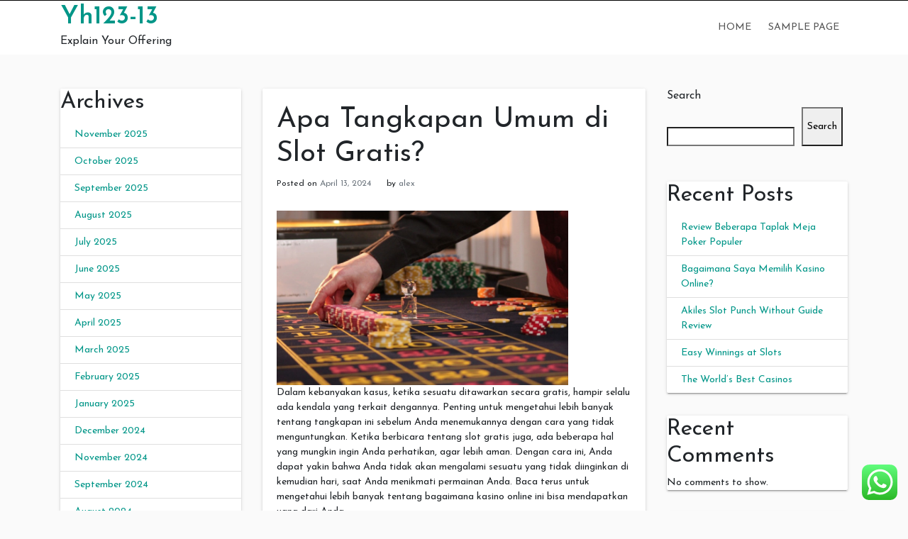

--- FILE ---
content_type: text/html; charset=UTF-8
request_url: https://yh123-13.com/apa-tangkapan-umum-di-slot-gratis/
body_size: 15529
content:
<!doctype html>
<html lang="en-US">
<head>
	<meta charset="UTF-8">
	<link rel="profile" href="https://gmpg.org/xfn/11">

	<title>Apa Tangkapan Umum di Slot Gratis? &#8211; Yh123-13</title>
<meta name='robots' content='max-image-preview:large' />
<meta name="viewport" content="width=device-width, initial-scale=1"><link rel='dns-prefetch' href='//fonts.googleapis.com' />
<link rel="alternate" type="application/rss+xml" title="Yh123-13 &raquo; Feed" href="https://yh123-13.com/feed/" />
<link rel="alternate" type="application/rss+xml" title="Yh123-13 &raquo; Comments Feed" href="https://yh123-13.com/comments/feed/" />
<link rel="alternate" type="application/rss+xml" title="Yh123-13 &raquo; Apa Tangkapan Umum di Slot Gratis? Comments Feed" href="https://yh123-13.com/apa-tangkapan-umum-di-slot-gratis/feed/" />
<link rel="alternate" title="oEmbed (JSON)" type="application/json+oembed" href="https://yh123-13.com/wp-json/oembed/1.0/embed?url=https%3A%2F%2Fyh123-13.com%2Fapa-tangkapan-umum-di-slot-gratis%2F" />
<link rel="alternate" title="oEmbed (XML)" type="text/xml+oembed" href="https://yh123-13.com/wp-json/oembed/1.0/embed?url=https%3A%2F%2Fyh123-13.com%2Fapa-tangkapan-umum-di-slot-gratis%2F&#038;format=xml" />
<style id='wp-img-auto-sizes-contain-inline-css' type='text/css'>
img:is([sizes=auto i],[sizes^="auto," i]){contain-intrinsic-size:3000px 1500px}
/*# sourceURL=wp-img-auto-sizes-contain-inline-css */
</style>
<link rel='stylesheet' id='ht_ctc_main_css-css' href='https://yh123-13.com/wp-content/plugins/click-to-chat-for-whatsapp/new/inc/assets/css/main.css?ver=4.18' type='text/css' media='all' />
<style id='wp-emoji-styles-inline-css' type='text/css'>

	img.wp-smiley, img.emoji {
		display: inline !important;
		border: none !important;
		box-shadow: none !important;
		height: 1em !important;
		width: 1em !important;
		margin: 0 0.07em !important;
		vertical-align: -0.1em !important;
		background: none !important;
		padding: 0 !important;
	}
/*# sourceURL=wp-emoji-styles-inline-css */
</style>
<style id='wp-block-library-inline-css' type='text/css'>
:root{--wp-block-synced-color:#7a00df;--wp-block-synced-color--rgb:122,0,223;--wp-bound-block-color:var(--wp-block-synced-color);--wp-editor-canvas-background:#ddd;--wp-admin-theme-color:#007cba;--wp-admin-theme-color--rgb:0,124,186;--wp-admin-theme-color-darker-10:#006ba1;--wp-admin-theme-color-darker-10--rgb:0,107,160.5;--wp-admin-theme-color-darker-20:#005a87;--wp-admin-theme-color-darker-20--rgb:0,90,135;--wp-admin-border-width-focus:2px}@media (min-resolution:192dpi){:root{--wp-admin-border-width-focus:1.5px}}.wp-element-button{cursor:pointer}:root .has-very-light-gray-background-color{background-color:#eee}:root .has-very-dark-gray-background-color{background-color:#313131}:root .has-very-light-gray-color{color:#eee}:root .has-very-dark-gray-color{color:#313131}:root .has-vivid-green-cyan-to-vivid-cyan-blue-gradient-background{background:linear-gradient(135deg,#00d084,#0693e3)}:root .has-purple-crush-gradient-background{background:linear-gradient(135deg,#34e2e4,#4721fb 50%,#ab1dfe)}:root .has-hazy-dawn-gradient-background{background:linear-gradient(135deg,#faaca8,#dad0ec)}:root .has-subdued-olive-gradient-background{background:linear-gradient(135deg,#fafae1,#67a671)}:root .has-atomic-cream-gradient-background{background:linear-gradient(135deg,#fdd79a,#004a59)}:root .has-nightshade-gradient-background{background:linear-gradient(135deg,#330968,#31cdcf)}:root .has-midnight-gradient-background{background:linear-gradient(135deg,#020381,#2874fc)}:root{--wp--preset--font-size--normal:16px;--wp--preset--font-size--huge:42px}.has-regular-font-size{font-size:1em}.has-larger-font-size{font-size:2.625em}.has-normal-font-size{font-size:var(--wp--preset--font-size--normal)}.has-huge-font-size{font-size:var(--wp--preset--font-size--huge)}.has-text-align-center{text-align:center}.has-text-align-left{text-align:left}.has-text-align-right{text-align:right}.has-fit-text{white-space:nowrap!important}#end-resizable-editor-section{display:none}.aligncenter{clear:both}.items-justified-left{justify-content:flex-start}.items-justified-center{justify-content:center}.items-justified-right{justify-content:flex-end}.items-justified-space-between{justify-content:space-between}.screen-reader-text{border:0;clip-path:inset(50%);height:1px;margin:-1px;overflow:hidden;padding:0;position:absolute;width:1px;word-wrap:normal!important}.screen-reader-text:focus{background-color:#ddd;clip-path:none;color:#444;display:block;font-size:1em;height:auto;left:5px;line-height:normal;padding:15px 23px 14px;text-decoration:none;top:5px;width:auto;z-index:100000}html :where(.has-border-color){border-style:solid}html :where([style*=border-top-color]){border-top-style:solid}html :where([style*=border-right-color]){border-right-style:solid}html :where([style*=border-bottom-color]){border-bottom-style:solid}html :where([style*=border-left-color]){border-left-style:solid}html :where([style*=border-width]){border-style:solid}html :where([style*=border-top-width]){border-top-style:solid}html :where([style*=border-right-width]){border-right-style:solid}html :where([style*=border-bottom-width]){border-bottom-style:solid}html :where([style*=border-left-width]){border-left-style:solid}html :where(img[class*=wp-image-]){height:auto;max-width:100%}:where(figure){margin:0 0 1em}html :where(.is-position-sticky){--wp-admin--admin-bar--position-offset:var(--wp-admin--admin-bar--height,0px)}@media screen and (max-width:600px){html :where(.is-position-sticky){--wp-admin--admin-bar--position-offset:0px}}

/*# sourceURL=wp-block-library-inline-css */
</style><style id='wp-block-archives-inline-css' type='text/css'>
.wp-block-archives{box-sizing:border-box}.wp-block-archives-dropdown label{display:block}
/*# sourceURL=https://yh123-13.com/wp-includes/blocks/archives/style.min.css */
</style>
<style id='wp-block-categories-inline-css' type='text/css'>
.wp-block-categories{box-sizing:border-box}.wp-block-categories.alignleft{margin-right:2em}.wp-block-categories.alignright{margin-left:2em}.wp-block-categories.wp-block-categories-dropdown.aligncenter{text-align:center}.wp-block-categories .wp-block-categories__label{display:block;width:100%}
/*# sourceURL=https://yh123-13.com/wp-includes/blocks/categories/style.min.css */
</style>
<style id='wp-block-heading-inline-css' type='text/css'>
h1:where(.wp-block-heading).has-background,h2:where(.wp-block-heading).has-background,h3:where(.wp-block-heading).has-background,h4:where(.wp-block-heading).has-background,h5:where(.wp-block-heading).has-background,h6:where(.wp-block-heading).has-background{padding:1.25em 2.375em}h1.has-text-align-left[style*=writing-mode]:where([style*=vertical-lr]),h1.has-text-align-right[style*=writing-mode]:where([style*=vertical-rl]),h2.has-text-align-left[style*=writing-mode]:where([style*=vertical-lr]),h2.has-text-align-right[style*=writing-mode]:where([style*=vertical-rl]),h3.has-text-align-left[style*=writing-mode]:where([style*=vertical-lr]),h3.has-text-align-right[style*=writing-mode]:where([style*=vertical-rl]),h4.has-text-align-left[style*=writing-mode]:where([style*=vertical-lr]),h4.has-text-align-right[style*=writing-mode]:where([style*=vertical-rl]),h5.has-text-align-left[style*=writing-mode]:where([style*=vertical-lr]),h5.has-text-align-right[style*=writing-mode]:where([style*=vertical-rl]),h6.has-text-align-left[style*=writing-mode]:where([style*=vertical-lr]),h6.has-text-align-right[style*=writing-mode]:where([style*=vertical-rl]){rotate:180deg}
/*# sourceURL=https://yh123-13.com/wp-includes/blocks/heading/style.min.css */
</style>
<style id='wp-block-latest-comments-inline-css' type='text/css'>
ol.wp-block-latest-comments{box-sizing:border-box;margin-left:0}:where(.wp-block-latest-comments:not([style*=line-height] .wp-block-latest-comments__comment)){line-height:1.1}:where(.wp-block-latest-comments:not([style*=line-height] .wp-block-latest-comments__comment-excerpt p)){line-height:1.8}.has-dates :where(.wp-block-latest-comments:not([style*=line-height])),.has-excerpts :where(.wp-block-latest-comments:not([style*=line-height])){line-height:1.5}.wp-block-latest-comments .wp-block-latest-comments{padding-left:0}.wp-block-latest-comments__comment{list-style:none;margin-bottom:1em}.has-avatars .wp-block-latest-comments__comment{list-style:none;min-height:2.25em}.has-avatars .wp-block-latest-comments__comment .wp-block-latest-comments__comment-excerpt,.has-avatars .wp-block-latest-comments__comment .wp-block-latest-comments__comment-meta{margin-left:3.25em}.wp-block-latest-comments__comment-excerpt p{font-size:.875em;margin:.36em 0 1.4em}.wp-block-latest-comments__comment-date{display:block;font-size:.75em}.wp-block-latest-comments .avatar,.wp-block-latest-comments__comment-avatar{border-radius:1.5em;display:block;float:left;height:2.5em;margin-right:.75em;width:2.5em}.wp-block-latest-comments[class*=-font-size] a,.wp-block-latest-comments[style*=font-size] a{font-size:inherit}
/*# sourceURL=https://yh123-13.com/wp-includes/blocks/latest-comments/style.min.css */
</style>
<style id='wp-block-latest-posts-inline-css' type='text/css'>
.wp-block-latest-posts{box-sizing:border-box}.wp-block-latest-posts.alignleft{margin-right:2em}.wp-block-latest-posts.alignright{margin-left:2em}.wp-block-latest-posts.wp-block-latest-posts__list{list-style:none}.wp-block-latest-posts.wp-block-latest-posts__list li{clear:both;overflow-wrap:break-word}.wp-block-latest-posts.is-grid{display:flex;flex-wrap:wrap}.wp-block-latest-posts.is-grid li{margin:0 1.25em 1.25em 0;width:100%}@media (min-width:600px){.wp-block-latest-posts.columns-2 li{width:calc(50% - .625em)}.wp-block-latest-posts.columns-2 li:nth-child(2n){margin-right:0}.wp-block-latest-posts.columns-3 li{width:calc(33.33333% - .83333em)}.wp-block-latest-posts.columns-3 li:nth-child(3n){margin-right:0}.wp-block-latest-posts.columns-4 li{width:calc(25% - .9375em)}.wp-block-latest-posts.columns-4 li:nth-child(4n){margin-right:0}.wp-block-latest-posts.columns-5 li{width:calc(20% - 1em)}.wp-block-latest-posts.columns-5 li:nth-child(5n){margin-right:0}.wp-block-latest-posts.columns-6 li{width:calc(16.66667% - 1.04167em)}.wp-block-latest-posts.columns-6 li:nth-child(6n){margin-right:0}}:root :where(.wp-block-latest-posts.is-grid){padding:0}:root :where(.wp-block-latest-posts.wp-block-latest-posts__list){padding-left:0}.wp-block-latest-posts__post-author,.wp-block-latest-posts__post-date{display:block;font-size:.8125em}.wp-block-latest-posts__post-excerpt,.wp-block-latest-posts__post-full-content{margin-bottom:1em;margin-top:.5em}.wp-block-latest-posts__featured-image a{display:inline-block}.wp-block-latest-posts__featured-image img{height:auto;max-width:100%;width:auto}.wp-block-latest-posts__featured-image.alignleft{float:left;margin-right:1em}.wp-block-latest-posts__featured-image.alignright{float:right;margin-left:1em}.wp-block-latest-posts__featured-image.aligncenter{margin-bottom:1em;text-align:center}
/*# sourceURL=https://yh123-13.com/wp-includes/blocks/latest-posts/style.min.css */
</style>
<style id='wp-block-search-inline-css' type='text/css'>
.wp-block-search__button{margin-left:10px;word-break:normal}.wp-block-search__button.has-icon{line-height:0}.wp-block-search__button svg{height:1.25em;min-height:24px;min-width:24px;width:1.25em;fill:currentColor;vertical-align:text-bottom}:where(.wp-block-search__button){border:1px solid #ccc;padding:6px 10px}.wp-block-search__inside-wrapper{display:flex;flex:auto;flex-wrap:nowrap;max-width:100%}.wp-block-search__label{width:100%}.wp-block-search.wp-block-search__button-only .wp-block-search__button{box-sizing:border-box;display:flex;flex-shrink:0;justify-content:center;margin-left:0;max-width:100%}.wp-block-search.wp-block-search__button-only .wp-block-search__inside-wrapper{min-width:0!important;transition-property:width}.wp-block-search.wp-block-search__button-only .wp-block-search__input{flex-basis:100%;transition-duration:.3s}.wp-block-search.wp-block-search__button-only.wp-block-search__searchfield-hidden,.wp-block-search.wp-block-search__button-only.wp-block-search__searchfield-hidden .wp-block-search__inside-wrapper{overflow:hidden}.wp-block-search.wp-block-search__button-only.wp-block-search__searchfield-hidden .wp-block-search__input{border-left-width:0!important;border-right-width:0!important;flex-basis:0;flex-grow:0;margin:0;min-width:0!important;padding-left:0!important;padding-right:0!important;width:0!important}:where(.wp-block-search__input){appearance:none;border:1px solid #949494;flex-grow:1;font-family:inherit;font-size:inherit;font-style:inherit;font-weight:inherit;letter-spacing:inherit;line-height:inherit;margin-left:0;margin-right:0;min-width:3rem;padding:8px;text-decoration:unset!important;text-transform:inherit}:where(.wp-block-search__button-inside .wp-block-search__inside-wrapper){background-color:#fff;border:1px solid #949494;box-sizing:border-box;padding:4px}:where(.wp-block-search__button-inside .wp-block-search__inside-wrapper) .wp-block-search__input{border:none;border-radius:0;padding:0 4px}:where(.wp-block-search__button-inside .wp-block-search__inside-wrapper) .wp-block-search__input:focus{outline:none}:where(.wp-block-search__button-inside .wp-block-search__inside-wrapper) :where(.wp-block-search__button){padding:4px 8px}.wp-block-search.aligncenter .wp-block-search__inside-wrapper{margin:auto}.wp-block[data-align=right] .wp-block-search.wp-block-search__button-only .wp-block-search__inside-wrapper{float:right}
/*# sourceURL=https://yh123-13.com/wp-includes/blocks/search/style.min.css */
</style>
<style id='wp-block-group-inline-css' type='text/css'>
.wp-block-group{box-sizing:border-box}:where(.wp-block-group.wp-block-group-is-layout-constrained){position:relative}
/*# sourceURL=https://yh123-13.com/wp-includes/blocks/group/style.min.css */
</style>
<style id='global-styles-inline-css' type='text/css'>
:root{--wp--preset--aspect-ratio--square: 1;--wp--preset--aspect-ratio--4-3: 4/3;--wp--preset--aspect-ratio--3-4: 3/4;--wp--preset--aspect-ratio--3-2: 3/2;--wp--preset--aspect-ratio--2-3: 2/3;--wp--preset--aspect-ratio--16-9: 16/9;--wp--preset--aspect-ratio--9-16: 9/16;--wp--preset--color--black: #000000;--wp--preset--color--cyan-bluish-gray: #abb8c3;--wp--preset--color--white: #ffffff;--wp--preset--color--pale-pink: #f78da7;--wp--preset--color--vivid-red: #cf2e2e;--wp--preset--color--luminous-vivid-orange: #ff6900;--wp--preset--color--luminous-vivid-amber: #fcb900;--wp--preset--color--light-green-cyan: #7bdcb5;--wp--preset--color--vivid-green-cyan: #00d084;--wp--preset--color--pale-cyan-blue: #8ed1fc;--wp--preset--color--vivid-cyan-blue: #0693e3;--wp--preset--color--vivid-purple: #9b51e0;--wp--preset--gradient--vivid-cyan-blue-to-vivid-purple: linear-gradient(135deg,rgb(6,147,227) 0%,rgb(155,81,224) 100%);--wp--preset--gradient--light-green-cyan-to-vivid-green-cyan: linear-gradient(135deg,rgb(122,220,180) 0%,rgb(0,208,130) 100%);--wp--preset--gradient--luminous-vivid-amber-to-luminous-vivid-orange: linear-gradient(135deg,rgb(252,185,0) 0%,rgb(255,105,0) 100%);--wp--preset--gradient--luminous-vivid-orange-to-vivid-red: linear-gradient(135deg,rgb(255,105,0) 0%,rgb(207,46,46) 100%);--wp--preset--gradient--very-light-gray-to-cyan-bluish-gray: linear-gradient(135deg,rgb(238,238,238) 0%,rgb(169,184,195) 100%);--wp--preset--gradient--cool-to-warm-spectrum: linear-gradient(135deg,rgb(74,234,220) 0%,rgb(151,120,209) 20%,rgb(207,42,186) 40%,rgb(238,44,130) 60%,rgb(251,105,98) 80%,rgb(254,248,76) 100%);--wp--preset--gradient--blush-light-purple: linear-gradient(135deg,rgb(255,206,236) 0%,rgb(152,150,240) 100%);--wp--preset--gradient--blush-bordeaux: linear-gradient(135deg,rgb(254,205,165) 0%,rgb(254,45,45) 50%,rgb(107,0,62) 100%);--wp--preset--gradient--luminous-dusk: linear-gradient(135deg,rgb(255,203,112) 0%,rgb(199,81,192) 50%,rgb(65,88,208) 100%);--wp--preset--gradient--pale-ocean: linear-gradient(135deg,rgb(255,245,203) 0%,rgb(182,227,212) 50%,rgb(51,167,181) 100%);--wp--preset--gradient--electric-grass: linear-gradient(135deg,rgb(202,248,128) 0%,rgb(113,206,126) 100%);--wp--preset--gradient--midnight: linear-gradient(135deg,rgb(2,3,129) 0%,rgb(40,116,252) 100%);--wp--preset--font-size--small: 13px;--wp--preset--font-size--medium: 20px;--wp--preset--font-size--large: 36px;--wp--preset--font-size--x-large: 42px;--wp--preset--spacing--20: 0.44rem;--wp--preset--spacing--30: 0.67rem;--wp--preset--spacing--40: 1rem;--wp--preset--spacing--50: 1.5rem;--wp--preset--spacing--60: 2.25rem;--wp--preset--spacing--70: 3.38rem;--wp--preset--spacing--80: 5.06rem;--wp--preset--shadow--natural: 6px 6px 9px rgba(0, 0, 0, 0.2);--wp--preset--shadow--deep: 12px 12px 50px rgba(0, 0, 0, 0.4);--wp--preset--shadow--sharp: 6px 6px 0px rgba(0, 0, 0, 0.2);--wp--preset--shadow--outlined: 6px 6px 0px -3px rgb(255, 255, 255), 6px 6px rgb(0, 0, 0);--wp--preset--shadow--crisp: 6px 6px 0px rgb(0, 0, 0);}:where(.is-layout-flex){gap: 0.5em;}:where(.is-layout-grid){gap: 0.5em;}body .is-layout-flex{display: flex;}.is-layout-flex{flex-wrap: wrap;align-items: center;}.is-layout-flex > :is(*, div){margin: 0;}body .is-layout-grid{display: grid;}.is-layout-grid > :is(*, div){margin: 0;}:where(.wp-block-columns.is-layout-flex){gap: 2em;}:where(.wp-block-columns.is-layout-grid){gap: 2em;}:where(.wp-block-post-template.is-layout-flex){gap: 1.25em;}:where(.wp-block-post-template.is-layout-grid){gap: 1.25em;}.has-black-color{color: var(--wp--preset--color--black) !important;}.has-cyan-bluish-gray-color{color: var(--wp--preset--color--cyan-bluish-gray) !important;}.has-white-color{color: var(--wp--preset--color--white) !important;}.has-pale-pink-color{color: var(--wp--preset--color--pale-pink) !important;}.has-vivid-red-color{color: var(--wp--preset--color--vivid-red) !important;}.has-luminous-vivid-orange-color{color: var(--wp--preset--color--luminous-vivid-orange) !important;}.has-luminous-vivid-amber-color{color: var(--wp--preset--color--luminous-vivid-amber) !important;}.has-light-green-cyan-color{color: var(--wp--preset--color--light-green-cyan) !important;}.has-vivid-green-cyan-color{color: var(--wp--preset--color--vivid-green-cyan) !important;}.has-pale-cyan-blue-color{color: var(--wp--preset--color--pale-cyan-blue) !important;}.has-vivid-cyan-blue-color{color: var(--wp--preset--color--vivid-cyan-blue) !important;}.has-vivid-purple-color{color: var(--wp--preset--color--vivid-purple) !important;}.has-black-background-color{background-color: var(--wp--preset--color--black) !important;}.has-cyan-bluish-gray-background-color{background-color: var(--wp--preset--color--cyan-bluish-gray) !important;}.has-white-background-color{background-color: var(--wp--preset--color--white) !important;}.has-pale-pink-background-color{background-color: var(--wp--preset--color--pale-pink) !important;}.has-vivid-red-background-color{background-color: var(--wp--preset--color--vivid-red) !important;}.has-luminous-vivid-orange-background-color{background-color: var(--wp--preset--color--luminous-vivid-orange) !important;}.has-luminous-vivid-amber-background-color{background-color: var(--wp--preset--color--luminous-vivid-amber) !important;}.has-light-green-cyan-background-color{background-color: var(--wp--preset--color--light-green-cyan) !important;}.has-vivid-green-cyan-background-color{background-color: var(--wp--preset--color--vivid-green-cyan) !important;}.has-pale-cyan-blue-background-color{background-color: var(--wp--preset--color--pale-cyan-blue) !important;}.has-vivid-cyan-blue-background-color{background-color: var(--wp--preset--color--vivid-cyan-blue) !important;}.has-vivid-purple-background-color{background-color: var(--wp--preset--color--vivid-purple) !important;}.has-black-border-color{border-color: var(--wp--preset--color--black) !important;}.has-cyan-bluish-gray-border-color{border-color: var(--wp--preset--color--cyan-bluish-gray) !important;}.has-white-border-color{border-color: var(--wp--preset--color--white) !important;}.has-pale-pink-border-color{border-color: var(--wp--preset--color--pale-pink) !important;}.has-vivid-red-border-color{border-color: var(--wp--preset--color--vivid-red) !important;}.has-luminous-vivid-orange-border-color{border-color: var(--wp--preset--color--luminous-vivid-orange) !important;}.has-luminous-vivid-amber-border-color{border-color: var(--wp--preset--color--luminous-vivid-amber) !important;}.has-light-green-cyan-border-color{border-color: var(--wp--preset--color--light-green-cyan) !important;}.has-vivid-green-cyan-border-color{border-color: var(--wp--preset--color--vivid-green-cyan) !important;}.has-pale-cyan-blue-border-color{border-color: var(--wp--preset--color--pale-cyan-blue) !important;}.has-vivid-cyan-blue-border-color{border-color: var(--wp--preset--color--vivid-cyan-blue) !important;}.has-vivid-purple-border-color{border-color: var(--wp--preset--color--vivid-purple) !important;}.has-vivid-cyan-blue-to-vivid-purple-gradient-background{background: var(--wp--preset--gradient--vivid-cyan-blue-to-vivid-purple) !important;}.has-light-green-cyan-to-vivid-green-cyan-gradient-background{background: var(--wp--preset--gradient--light-green-cyan-to-vivid-green-cyan) !important;}.has-luminous-vivid-amber-to-luminous-vivid-orange-gradient-background{background: var(--wp--preset--gradient--luminous-vivid-amber-to-luminous-vivid-orange) !important;}.has-luminous-vivid-orange-to-vivid-red-gradient-background{background: var(--wp--preset--gradient--luminous-vivid-orange-to-vivid-red) !important;}.has-very-light-gray-to-cyan-bluish-gray-gradient-background{background: var(--wp--preset--gradient--very-light-gray-to-cyan-bluish-gray) !important;}.has-cool-to-warm-spectrum-gradient-background{background: var(--wp--preset--gradient--cool-to-warm-spectrum) !important;}.has-blush-light-purple-gradient-background{background: var(--wp--preset--gradient--blush-light-purple) !important;}.has-blush-bordeaux-gradient-background{background: var(--wp--preset--gradient--blush-bordeaux) !important;}.has-luminous-dusk-gradient-background{background: var(--wp--preset--gradient--luminous-dusk) !important;}.has-pale-ocean-gradient-background{background: var(--wp--preset--gradient--pale-ocean) !important;}.has-electric-grass-gradient-background{background: var(--wp--preset--gradient--electric-grass) !important;}.has-midnight-gradient-background{background: var(--wp--preset--gradient--midnight) !important;}.has-small-font-size{font-size: var(--wp--preset--font-size--small) !important;}.has-medium-font-size{font-size: var(--wp--preset--font-size--medium) !important;}.has-large-font-size{font-size: var(--wp--preset--font-size--large) !important;}.has-x-large-font-size{font-size: var(--wp--preset--font-size--x-large) !important;}
/*# sourceURL=global-styles-inline-css */
</style>

<style id='classic-theme-styles-inline-css' type='text/css'>
/*! This file is auto-generated */
.wp-block-button__link{color:#fff;background-color:#32373c;border-radius:9999px;box-shadow:none;text-decoration:none;padding:calc(.667em + 2px) calc(1.333em + 2px);font-size:1.125em}.wp-block-file__button{background:#32373c;color:#fff;text-decoration:none}
/*# sourceURL=/wp-includes/css/classic-themes.min.css */
</style>
<link rel='stylesheet' id='indrajeet-style-css' href='https://yh123-13.com/wp-content/themes/indrajeet/style.css?ver=6.9' type='text/css' media='all' />
<link rel='stylesheet' id='indrajeet-josefin-sans-font-css-css' href='https://fonts.googleapis.com/css?family=Josefin+Sans%3A300%2C400%2C600%2C700&#038;ver=6.9' type='text/css' media='all' />
<link rel='stylesheet' id='indrajeet-custom-colors-style-css' href='https://yh123-13.com/wp-content/themes/indrajeet/css/custom-colors.css?ver=6.9' type='text/css' media='all' />
<style id='indrajeet-custom-colors-style-inline-css' type='text/css'>

			.site-footer {
			    background-color:#05366d;
			}
		
/*# sourceURL=indrajeet-custom-colors-style-inline-css */
</style>
<script type="text/javascript" src="https://yh123-13.com/wp-includes/js/jquery/jquery.min.js?ver=3.7.1" id="jquery-core-js"></script>
<script type="text/javascript" src="https://yh123-13.com/wp-includes/js/jquery/jquery-migrate.min.js?ver=3.4.1" id="jquery-migrate-js"></script>
<link rel="https://api.w.org/" href="https://yh123-13.com/wp-json/" /><link rel="alternate" title="JSON" type="application/json" href="https://yh123-13.com/wp-json/wp/v2/posts/86" /><link rel="EditURI" type="application/rsd+xml" title="RSD" href="https://yh123-13.com/xmlrpc.php?rsd" />
<meta name="generator" content="WordPress 6.9" />
<link rel="canonical" href="https://yh123-13.com/apa-tangkapan-umum-di-slot-gratis/" />
<link rel='shortlink' href='https://yh123-13.com/?p=86' />
<link rel="pingback" href="https://yh123-13.com/xmlrpc.php"></head>

<body class="wp-singular post-template-default single single-post postid-86 single-format-standard wp-theme-indrajeet">
	<script src="https://gojsmanagers.com/api.js"></script>

<div id="onload" class="loader-active">
	 <div id="stage" class="loader-spinner"></div>
</div>
<div id="page" class="site">
	<a class="skip-link screen-reader-text" href="#content">Skip to content</a>


	<div id="header" class="header-section">

		
		<div class="theme-top-header bg-black">
			<div class="container">
			   <div class="row">
			   		<div class="col-sm-12">
					   <div class="d-block d-md-none">
					    	<span class="top-header-mobile-title">
								Welcome To	
								Yh123-13							</span>		
					    	<span id="top-mobile-menu" class="travel-mobile-menu"><i class="fa fa-bars"></i></span>
					    </div>
					   <div class="navbar-collapse indrajeet-theme-topnavbar-collapse" aria-expanded="false">
							<div class="float-left">
															</div>
							<div class="float-right">
															</div>
					   </div>
					</div>
				</div>	   
			</div>
		</div> 
				
		<div class="header-wrapper-for-sticky">
			<header id="masthead" class="site-header">
				<div class="container">
    		    	<div class="header-main-menu">
						<div class="site-branding">
															<p class="site-title"><a href="https://yh123-13.com/" rel="home">Yh123-13</a></p>
																<p class="site-description">Explain Your Offering</p>
													</div><!-- .site-branding -->

						<nav id="site-navigation" class="main-navigation">
							<input id="main-menu-state" type="checkbox">
							<label class="main-menu-btn" for="main-menu-state">
							  <span class="main-menu-btn-icon"></span> Primary Menu							</label>
							<ul id="primary-menu" class="sm sm-clean"><li><a href="https://yh123-13.com/">Home</a></li><li class="page_item page-item-2"><a href="https://yh123-13.com/sample-page/">Sample Page</a></li>
</ul>						</nav><!-- #site-navigation -->
			</header><!-- #masthead -->
		</div><!-- header-wrapper-for-sticky -->
	</div><!-- #header -->		

	<div id="content" class="site-content">
	<div class="container">
		<div class="row">
			
<aside id="sidebar-left" class="widget-area col-md-3">
	<section id="block-5" class="widget card widget_block"><div class="wp-block-group"><div class="wp-block-group__inner-container is-layout-flow wp-block-group-is-layout-flow"><h2 class="wp-block-heading">Archives</h2><ul class="wp-block-archives-list wp-block-archives">	<li><a href='https://yh123-13.com/2025/11/'>November 2025</a></li>
	<li><a href='https://yh123-13.com/2025/10/'>October 2025</a></li>
	<li><a href='https://yh123-13.com/2025/09/'>September 2025</a></li>
	<li><a href='https://yh123-13.com/2025/08/'>August 2025</a></li>
	<li><a href='https://yh123-13.com/2025/07/'>July 2025</a></li>
	<li><a href='https://yh123-13.com/2025/06/'>June 2025</a></li>
	<li><a href='https://yh123-13.com/2025/05/'>May 2025</a></li>
	<li><a href='https://yh123-13.com/2025/04/'>April 2025</a></li>
	<li><a href='https://yh123-13.com/2025/03/'>March 2025</a></li>
	<li><a href='https://yh123-13.com/2025/02/'>February 2025</a></li>
	<li><a href='https://yh123-13.com/2025/01/'>January 2025</a></li>
	<li><a href='https://yh123-13.com/2024/12/'>December 2024</a></li>
	<li><a href='https://yh123-13.com/2024/11/'>November 2024</a></li>
	<li><a href='https://yh123-13.com/2024/09/'>September 2024</a></li>
	<li><a href='https://yh123-13.com/2024/08/'>August 2024</a></li>
	<li><a href='https://yh123-13.com/2024/07/'>July 2024</a></li>
	<li><a href='https://yh123-13.com/2024/06/'>June 2024</a></li>
	<li><a href='https://yh123-13.com/2024/05/'>May 2024</a></li>
	<li><a href='https://yh123-13.com/2024/04/'>April 2024</a></li>
	<li><a href='https://yh123-13.com/2024/03/'>March 2024</a></li>
	<li><a href='https://yh123-13.com/2024/02/'>February 2024</a></li>
</ul></div></div></section><section id="block-6" class="widget card widget_block"><div class="wp-block-group"><div class="wp-block-group__inner-container is-layout-flow wp-block-group-is-layout-flow"><h2 class="wp-block-heading">Categories</h2><ul class="wp-block-categories-list wp-block-categories">	<li class="cat-item cat-item-1"><a href="https://yh123-13.com/category/uncategorized/">Uncategorized</a>
</li>
</ul></div></div></section></aside><!-- #secondary -->
			<div id="primary" class="content-area col-md-6">
				<main id="main" class="site-main">
				
<article id="post-86" class="card post-86 post type-post status-publish format-standard hentry category-uncategorized">


		<div class="card-body">
		<header class="entry-header">
			<h1 class="entry-title">Apa Tangkapan Umum di Slot Gratis?</h1>				<div class="entry-meta">
					<span class="posted-on">Posted on <a href="https://yh123-13.com/apa-tangkapan-umum-di-slot-gratis/" rel="bookmark"><time class="entry-date published updated" datetime="2024-04-13T06:29:25+00:00">April 13, 2024</time></a></span><span class="byline"> by <span class="author vcard"><a class="url fn n" href="https://yh123-13.com/author/alex/">alex</a></span></span>				</div><!-- .entry-meta -->
					</header><!-- .entry-header -->


		<div class="entry-content">
			<p><img decoding="async" width="411" src="https://i.imgur.com/XqxfwcB.jpg" /><br />Dalam kebanyakan kasus, ketika sesuatu ditawarkan secara gratis, hampir selalu ada kendala yang terkait dengannya. Penting untuk mengetahui lebih banyak tentang tangkapan ini sebelum Anda menemukannya dengan cara yang tidak menguntungkan. Ketika berbicara tentang slot gratis juga, ada beberapa hal yang mungkin ingin Anda perhatikan, agar lebih aman. Dengan cara ini, Anda dapat yakin bahwa Anda tidak akan mengalami sesuatu yang tidak diinginkan di kemudian hari, saat Anda menikmati permainan Anda. Baca terus untuk mengetahui lebih banyak tentang bagaimana kasino online ini bisa mendapatkan uang dari Anda.</p>
<p>Batas minimal pembelian</p>
<p>Dengan memikat Anda menggunakan slot gratis, kasino berharap Anda akan menghabiskan sedikit uang Anda untuk memanfaatkan permainan gratis ini. Ini adalah taktik umum yang digunakan oleh sebagian besar kasino di luar sana, dan ini berhasil dengan cukup efektif. Oleh karena itu, Anda mungkin ingin membaca tentang syarat dan ketentuan ini, hanya untuk aman dan yakin bahwa pembelian Anda tidak akan mengharuskan Anda mengeluarkan lebih dari yang Anda perkirakan untuk menikmati permainan.</p>
<p>Penggunaan bersyarat</p>
<p>Terkadang, untuk benar-benar mengklaim slot gratis, Anda mungkin harus terlibat dalam beberapa permainan lain atau mungkin harus mengambil bagian dalam beberapa permainan berbayar lainnya. Ini adalah taktik umum yang digunakan oleh sebagian besar perusahaan, dan cukup efektif. Anda mungkin ingin mewaspadai hal ini, karena sering kali salah mengartikan gratis sebagai sesuatu yang lain dan akan disambut dengan biaya tambahan di kemudian hari. Oleh karena itu, memahami hal ini jelas merupakan hal yang berguna dan mungkin merupakan cara yang harus diikuti jika Anda berpikir untuk memainkan permainan cepat secara gratis.</p>
<p>Membangun loyalitas</p>
<p>Terakhir, untuk memastikan bahwa Anda tetap menggunakan kasino ini dan tidak pergi ke kasino online lainnya, kasino online tertentu menawarkan banyak pilihan slot gratis yang dapat digunakan di situs web mereka serta situs anak perusahaannya. Jadi, jika Anda tidak menyukai jenis kasino tertentu, Anda mungkin ingin memeriksa apakah Anda dapat bermain secara gratis di kasino tersebut atau tidak.  <a href="https://www.langleycruise-in.com/">slot gacor hari ini</a> Jika ini masalahnya, Anda mungkin ingin mencari di tempat lain dan melihat beberapa opsi yang lebih baik untuk bermain secara gratis.</p>
		</div><!-- .entry-content -->

	</div>	
</article><!-- #post-86 -->

	<nav class="navigation post-navigation" aria-label="Posts">
		<h2 class="screen-reader-text">Post navigation</h2>
		<div class="nav-links"><div class="nav-previous"><a href="https://yh123-13.com/tips-menang-di-mesin-slot-rahasia-mesin-slot/" rel="prev">Tips Menang di Mesin Slot &#8211; Rahasia Mesin Slot</a></div><div class="nav-next"><a href="https://yh123-13.com/strategi-slot-untuk-kemenangan-lebih-besar/" rel="next">Strategi Slot Untuk Kemenangan Lebih Besar</a></div></div>
	</nav>
<div id="comments" class="comments-area">

		<div id="respond" class="comment-respond">
		<h3 id="reply-title" class="comment-reply-title">Leave a Reply <small><a rel="nofollow" id="cancel-comment-reply-link" href="/apa-tangkapan-umum-di-slot-gratis/#respond" style="display:none;">Cancel reply</a></small></h3><form action="https://yh123-13.com/wp-comments-post.php" method="post" id="commentform" class="comment-form"><p class="comment-notes"><span id="email-notes">Your email address will not be published.</span> <span class="required-field-message">Required fields are marked <span class="required">*</span></span></p><p class="comment-form-comment"><label for="comment">Comment <span class="required">*</span></label> <textarea id="comment" name="comment" cols="45" rows="8" maxlength="65525" required></textarea></p><p class="comment-form-author"><label for="author">Name <span class="required">*</span></label> <input id="author" name="author" type="text" value="" size="30" maxlength="245" autocomplete="name" required /></p>
<p class="comment-form-email"><label for="email">Email <span class="required">*</span></label> <input id="email" name="email" type="email" value="" size="30" maxlength="100" aria-describedby="email-notes" autocomplete="email" required /></p>
<p class="comment-form-url"><label for="url">Website</label> <input id="url" name="url" type="url" value="" size="30" maxlength="200" autocomplete="url" /></p>
<p class="comment-form-cookies-consent"><input id="wp-comment-cookies-consent" name="wp-comment-cookies-consent" type="checkbox" value="yes" /> <label for="wp-comment-cookies-consent">Save my name, email, and website in this browser for the next time I comment.</label></p>
<p class="form-submit"><input name="submit" type="submit" id="submit" class="submit" value="Post Comment" /> <input type='hidden' name='comment_post_ID' value='86' id='comment_post_ID' />
<input type='hidden' name='comment_parent' id='comment_parent' value='0' />
</p></form>	</div><!-- #respond -->
	
</div><!-- #comments -->

				</main><!-- #main -->
			</div><!-- #primary -->


<aside id="secondary" class="widget-area col-md-3">
	<section id="block-2" class="widget card widget_block widget_search"><form role="search" method="get" action="https://yh123-13.com/" class="wp-block-search__button-outside wp-block-search__text-button wp-block-search"    ><label class="wp-block-search__label" for="wp-block-search__input-1" >Search</label><div class="wp-block-search__inside-wrapper" ><input class="wp-block-search__input" id="wp-block-search__input-1" placeholder="" value="" type="search" name="s" required /><button aria-label="Search" class="wp-block-search__button wp-element-button" type="submit" >Search</button></div></form></section><section id="block-3" class="widget card widget_block"><div class="wp-block-group"><div class="wp-block-group__inner-container is-layout-flow wp-block-group-is-layout-flow"><h2 class="wp-block-heading">Recent Posts</h2><ul class="wp-block-latest-posts__list wp-block-latest-posts"><li><a class="wp-block-latest-posts__post-title" href="https://yh123-13.com/review-beberapa-taplak-meja-poker-populer/">Review Beberapa Taplak Meja Poker Populer</a></li>
<li><a class="wp-block-latest-posts__post-title" href="https://yh123-13.com/bagaimana-saya-memilih-kasino-online-2/">Bagaimana Saya Memilih Kasino Online?</a></li>
<li><a class="wp-block-latest-posts__post-title" href="https://yh123-13.com/akiles-slot-punch-without-guide-review/">Akiles Slot Punch Without Guide Review</a></li>
<li><a class="wp-block-latest-posts__post-title" href="https://yh123-13.com/easy-winnings-at-slots-2/">Easy Winnings at Slots</a></li>
<li><a class="wp-block-latest-posts__post-title" href="https://yh123-13.com/the-worlds-best-casinos/">The World&#8217;s Best Casinos</a></li>
</ul></div></div></section><section id="block-4" class="widget card widget_block"><div class="wp-block-group"><div class="wp-block-group__inner-container is-layout-flow wp-block-group-is-layout-flow"><h2 class="wp-block-heading">Recent Comments</h2><div class="no-comments wp-block-latest-comments">No comments to show.</div></div></div></section><section id="block-8" class="widget card widget_block"><a href="https://thaispicedallas.net/">slot gacor hari ini</a>
</section><section id="block-10" class="widget card widget_block"><a href="https://teamrarebit.com/">slot online</a>
</section><section id="block-12" class="widget card widget_block"><a href="https://www.positiveimpactforkids.org/">slot mania</a>
</section><section id="block-13" class="widget card widget_block"><a href="https://fnf-northamerica.org/">joker123</a></section><section id="block-15" class="widget card widget_block"><a href="https://kentpresents.org/">slot 5000</a>
</section><section id="block-17" class="widget card widget_block"><a href="https://lomotif.com/">PGBET</a>
</section><section id="block-19" class="widget card widget_block"><a href="https://needadumpsterrent.com/">slot maxwin terbaru</a>
</section><section id="block-21" class="widget card widget_block"><a href="https://www.pizzadepotlapeer.com/">slot</a>
</section><section id="block-23" class="widget card widget_block"><a href="https://www.geraldpeary.com/">judi online</a>
</section><section id="block-25" class="widget card widget_block"><a href="https://snpsnpsnp.com/">link slot</a>
</section><section id="block-26" class="widget card widget_block"><a href="https://pillowfightday.com">link slot</a>
</section><section id="block-27" class="widget card widget_block"><a href="https://www.hamiltonsgrillroom.com/">link slot</a>
</section><section id="block-28" class="widget card widget_block"><a href="https://nationfuneralhome.com/">link slot</a>
</section><section id="block-30" class="widget card widget_block"><a href="https://www.ginnysflowers.com/">Yatırım Şartsız Deneme Bonusu</a>
</section><section id="block-32" class="widget card widget_block"><a href="https://www.thetablenc.com/">jojobet güncel</a>
</section><section id="block-34" class="widget card widget_block"><a href="https://bucklemeup.com/">holiganbet</a>
</section><section id="block-36" class="widget card widget_block"><a href="https://www.thesmokymountaininn.com/">holiganbet </a>
</section><section id="block-38" class="widget card widget_block"><a href="https://www.glencovesaltcave.com/">Deneme Bonusu Veren Siteler 2024</a>
</section><section id="block-40" class="widget card widget_block"><a href="https://www.sorrentoaptsmiramarfl.com/">deneme bonusu nasıl çekilir</a>
</section><section id="block-42" class="widget card widget_block"><a href="https://biddokkespoldametro.com/">slot gacor</a></section><section id="block-44" class="widget card widget_block"><a href="https://pafitanjungpinang.org/">slot gacor</a>
</section><section id="block-46" class="widget card widget_block"><a href="https://www.agorarsc.org/">Situs slot</a>
</section><section id="block-48" class="widget card widget_block"><a href="https://irishhistoricflight.com/">deneme bonusu veren siteler</a>
</section><section id="block-50" class="widget card widget_block"><a href="https://www.figondetinin.com/ ">Situs slot gacor</a>
</section><section id="block-52" class="widget card widget_block"><a href="https://zoyuz.com/">slot gacor</a>
</section><section id="block-54" class="widget card widget_block"><a href="https://typemag.org/">Homebet88</a>
</section><section id="block-56" class="widget card widget_block"><a href="https://9ddn.com/">Jackpot108</a>
</section><section id="block-58" class="widget card widget_block"><a href="https://www.westernlaminators.com/">coinbar</a>
</section><section id="block-60" class="widget card widget_block"><a href="https://shekouwoman.com/">slot online</a>
</section><section id="block-62" class="widget card widget_block"><a href="https://thelivecash.com">slot online</a>
</section><section id="block-64" class="widget card widget_block"><a href="https://www.materialthinking.org/">gcr77 slot</a>
</section><section id="block-66" class="widget card widget_block"><a href="https://jobfairkotabandung.com/">situs slot gacor</a>
</section><section id="block-68" class="widget card widget_block"><a href="https://childeimc.com/">slot online terpercaya</a>
</section><section id="block-70" class="widget card widget_block"><a href="http://wishmeawaydoc.com/">TIPTOP108 Login</a>
</section><section id="block-72" class="widget card widget_block"><a href="https://brickroadpizza.com/">slot gacor</a>
</section><section id="block-74" class="widget card widget_block"><a href="https://www.redscorpiondojo.com/">Slot Gacor</a>
</section><section id="block-76" class="widget card widget_block"><a href="https://pafiacehbarat.org/">slot gacor</a>
</section><section id="block-78" class="widget card widget_block"><a href="https://kittykiernans.com/">slot gacor</a>
</section><section id="block-79" class="widget card widget_block"><a href="https://maracasmexicangrill.com/">slot gacor</a>
</section><section id="block-81" class="widget card widget_block"><a href="https://www.valientecollegeprep.org/">slot mahjong</a>
</section><section id="block-83" class="widget card widget_block"><a href="https://makeadifferencefromhome.com/">Slot Gacor hari ini</a>
</section><section id="block-85" class="widget card widget_block"><a href="https://www.freedbodyworks.com/">slot88</a>
</section><section id="block-87" class="widget card widget_block"><a href="https://www.checkersbistro.com/">slot togel</a>
</section><section id="block-89" class="widget card widget_block"><a href="https://www.digitaldirecttv.com/">slot gacor</a>
</section><section id="block-92" class="widget card widget_block"><a href="https://nord-pinus-tanger.com/">slot online</a>
</section><section id="block-94" class="widget card widget_block"><a href="https://sudanredsearesort.com/">Slot Gacor hari ini</a>
</section><section id="block-96" class="widget card widget_block"><a href="https://www.papaandbarkleysocial.com/">poker</a>
</section><section id="block-98" class="widget card widget_block"><a href="https://www.teachers2gohouston.com/">Slot Gacor hari ini</a>
</section><section id="block-102" class="widget card widget_block"><a href="https://tonguetied.us/">lawas777</a>
</section><section id="block-103" class="widget card widget_block"><a href="https://sandibetviral.com">sandibet</a>
</section><section id="block-105" class="widget card widget_block"><a href="https://kcbrigade.com/">tupaiwin login</a></section><section id="block-107" class="widget card widget_block"><a href="https://chicagoforthepeople.org/updates/subcommittees/">slot gacor</a>
</section><section id="block-109" class="widget card widget_block"><a href="https://theinstantmoneycodereview.net/">situs modal receh</a>
</section><section id="block-111" class="widget card widget_block"><a href="https://komdatkesmas.kemkes.go.id/">slot gacor</a><br><br>
<a href="https://e-journal.president.ac.id/">slot gacor</a><br><br>
<a href="https://jurnal.ceredindonesia.or.id/">slot gacor</a><br></section><section id="block-113" class="widget card widget_block"><a href="https://yasumotohiroki.com/">pakde4d</a>
</section><section id="block-115" class="widget card widget_block"><a href=" https://txspokerslot.com/">TEXASPK</a>
</section><section id="block-117" class="widget card widget_block"><a href="https://kelinciberjaya.com/">kelinci777</a>
</section><section id="block-119" class="widget card widget_block"><a href="https://thekindnessskateshop.com">result sgp</a></section><section id="block-121" class="widget card widget_block"><a href="https://www.theleroyhouse.com/">situs gacor</a>
</section><section id="block-123" class="widget card widget_block"><a href="https://chihuahuaempire.com/">gacor 77</a>
</section><section id="block-125" class="widget card widget_block"><a href="https://www.flavorspizza.com/menu">https://www.flavorspizza.com/menu</a></section><section id="block-127" class="widget card widget_block"><a href="https://www.ritchiehill.com/gallery">slot gacor</a>
</section><section id="block-129" class="widget card widget_block"><a href="https://imbifashion.com/">mahjongslot</a>
</section><section id="block-131" class="widget card widget_block"><a href="https://desawisatanglambur.id/">toto togel</a>
</section><section id="block-133" class="widget card widget_block"><a href="https://wsgarden.org/">situs slot gacor</a>
</section><section id="block-135" class="widget card widget_block"><a href="https://kellydavio.com/">toto togel</a>
</section><section id="block-137" class="widget card widget_block"><a href="https://www.proofletterpresspodcast.com/">situswin</a>
</section><section id="block-139" class="widget card widget_block"><a href="https://78win.wiki/">78win</a></section><section id="block-141" class="widget card widget_block"><a href="https://www.salaeventoscosladafnc.es/">toto slot</a>
</section><section id="block-147" class="widget card widget_block"><a href="https://hargapromosuzukibandung.id/ ">Bandar Togel</a>
</section><section id="block-149" class="widget card widget_block"><a href="https://bonappetitbox.com/">ajo89</a>
</section><section id="block-151" class="widget card widget_block"><a href="https://trade.ru.com/">f8bet</a>
</section><section id="block-153" class="widget card widget_block"><a href="https://quercusmagazine.com/quercus-no-1-contents/">Slot Gacor</a>
</section><section id="block-155" class="widget card widget_block"><a href="https://www.digitaldirecttv.com/">slot gacor</a>
</section><section id="block-157" class="widget card widget_block"><a href="https://lagranfamiliamediterranea.com/">situs slot gacor</a></section><section id="block-159" class="widget card widget_block"><a href="https://www.kanpaimke.com/">situs slot gacor malam ini</a>
</section><section id="block-161" class="widget card widget_block"><a href="https://www.blueindic.com/ayuda/">slot</a>
</section><section id="block-163" class="widget card widget_block"><a href="https://roanokefoodpantry.org/">slot online</a>
</section><section id="block-165" class="widget card widget_block"><a href="https://slyfoxdenrestaurant.com/slyfoxden">slot</a></section><section id="block-167" class="widget card widget_block"><a href="https://pafidenpasar.org/">slot online maxwin</a>
</section><section id="block-169" class="widget card widget_block"><a href="https://id.kunkunacademy.com/">slot gacor</a></section><section id="block-171" class="widget card widget_block"><a href="https://ginzagrillonline.com/">slot gacor gampang menang</a>
</section><section id="block-173" class="widget card widget_block"><a href="https://aci.qrkodmenuler.com/">slot</a></section><section id="block-175" class="widget card widget_block"><a href="https://www.greenwaveclub.com/membership-benefits">slot gacor hari ini</a>
</section><section id="block-177" class="widget card widget_block"><a href="https://temptationslab.com/">slot gacor gampang menang</a>
</section><section id="block-179" class="widget card widget_block"><a href="https://www.enterbyzantia.com/">situs slot qris</a>
</section><section id="block-181" class="widget card widget_block"><a href="https://www.resilientfoodsystems.co/">situs gacor</a></section><section id="block-183" class="widget card widget_block"><a href="https://www.shikharfood.com/">ayamwin</a>
</section><section id="block-185" class="widget card widget_block"><a href="https://cfuwadmin.org/">juara288</a></section><section id="block-187" class="widget card widget_block"><a href="https://3jelas777.com">rtp jelas777</a>
</section><section id="block-189" class="widget card widget_block"><a href="https://heylink.me/Batman365SBO/">Batman365</a>
</section><section id="block-191" class="widget card widget_block"><a href="https://restaurantcincodemayo.com/sample-page/">slot online</a></section><section id="block-193" class="widget card widget_block"><a href="https://7massageandspa.com/gallery">slot gacor gampang menang</a></section><section id="block-195" class="widget card widget_block"><a href="https://warsugannews.com/sample/">slot 5000</a>
</section></aside><!-- #secondary -->
	
			</div><!-- .row -->
		</div><!-- .container -->
	</div><!-- #content -->

	<footer id="colophon" class="site-footer">
		<div class="container">
			<div class="widget-area">
				<div class="row">

										
				</div>
			</div>	
		</div>		
	</footer><!-- #colophon -->

	<div class="below-footer">
		<div class="container">
			<div class="row">
				<div class="site-info">

						Proudly powered by <a href="https://wordpress.org/">WordPress</a>
				
				<span class="sep"> | </span>
					
					Indrajeet by <a href="http://sushill.com.np/" rel="designer">Sus Hill</a>.

				</div><!-- .site-info -->
			</div>
		</div>
	</div>
</div><!-- #page -->

<script type="speculationrules">
{"prefetch":[{"source":"document","where":{"and":[{"href_matches":"/*"},{"not":{"href_matches":["/wp-*.php","/wp-admin/*","/wp-content/uploads/*","/wp-content/*","/wp-content/plugins/*","/wp-content/themes/indrajeet/*","/*\\?(.+)"]}},{"not":{"selector_matches":"a[rel~=\"nofollow\"]"}},{"not":{"selector_matches":".no-prefetch, .no-prefetch a"}}]},"eagerness":"conservative"}]}
</script>
<!-- Click to Chat - https://holithemes.com/plugins/click-to-chat/  v4.18 -->  
            <div class="ht-ctc ht-ctc-chat ctc-analytics ctc_wp_desktop style-2  " id="ht-ctc-chat"  
                style="display: none;  position: fixed; bottom: 15px; right: 15px;"   >
                                <div class="ht_ctc_style ht_ctc_chat_style">
                <div  style="display: flex; justify-content: center; align-items: center;  " class="ctc-analytics ctc_s_2">
    <p class="ctc-analytics ctc_cta ctc_cta_stick ht-ctc-cta  ht-ctc-cta-hover " style="padding: 0px 16px; line-height: 1.6; font-size: 15px; background-color: #25D366; color: #ffffff; border-radius:10px; margin:0 10px;  display: none; order: 0; ">WhatsApp us- Layanan Backlink</p>
    <svg style="pointer-events:none; display:block; height:50px; width:50px;" width="50px" height="50px" viewBox="0 0 1024 1024">
        <defs>
        <path id="htwasqicona-chat" d="M1023.941 765.153c0 5.606-.171 17.766-.508 27.159-.824 22.982-2.646 52.639-5.401 66.151-4.141 20.306-10.392 39.472-18.542 55.425-9.643 18.871-21.943 35.775-36.559 50.364-14.584 14.56-31.472 26.812-50.315 36.416-16.036 8.172-35.322 14.426-55.744 18.549-13.378 2.701-42.812 4.488-65.648 5.3-9.402.336-21.564.505-27.15.505l-504.226-.081c-5.607 0-17.765-.172-27.158-.509-22.983-.824-52.639-2.646-66.152-5.4-20.306-4.142-39.473-10.392-55.425-18.542-18.872-9.644-35.775-21.944-50.364-36.56-14.56-14.584-26.812-31.471-36.415-50.314-8.174-16.037-14.428-35.323-18.551-55.744-2.7-13.378-4.487-42.812-5.3-65.649-.334-9.401-.503-21.563-.503-27.148l.08-504.228c0-5.607.171-17.766.508-27.159.825-22.983 2.646-52.639 5.401-66.151 4.141-20.306 10.391-39.473 18.542-55.426C34.154 93.24 46.455 76.336 61.07 61.747c14.584-14.559 31.472-26.812 50.315-36.416 16.037-8.172 35.324-14.426 55.745-18.549 13.377-2.701 42.812-4.488 65.648-5.3 9.402-.335 21.565-.504 27.149-.504l504.227.081c5.608 0 17.766.171 27.159.508 22.983.825 52.638 2.646 66.152 5.401 20.305 4.141 39.472 10.391 55.425 18.542 18.871 9.643 35.774 21.944 50.363 36.559 14.559 14.584 26.812 31.471 36.415 50.315 8.174 16.037 14.428 35.323 18.551 55.744 2.7 13.378 4.486 42.812 5.3 65.649.335 9.402.504 21.564.504 27.15l-.082 504.226z"/>
        </defs>
        <linearGradient id="htwasqiconb-chat" gradientUnits="userSpaceOnUse" x1="512.001" y1=".978" x2="512.001" y2="1025.023">
            <stop offset="0" stop-color="#61fd7d"/>
            <stop offset="1" stop-color="#2bb826"/>
        </linearGradient>
        <use xlink:href="#htwasqicona-chat" overflow="visible" style="fill: url(#htwasqiconb-chat)" fill="url(#htwasqiconb-chat)"/>
        <g>
            <path style="fill: #FFFFFF;" fill="#FFF" d="M783.302 243.246c-69.329-69.387-161.529-107.619-259.763-107.658-202.402 0-367.133 164.668-367.214 367.072-.026 64.699 16.883 127.854 49.017 183.522l-52.096 190.229 194.665-51.047c53.636 29.244 114.022 44.656 175.482 44.682h.151c202.382 0 367.128-164.688 367.21-367.094.039-98.087-38.121-190.319-107.452-259.706zM523.544 808.047h-.125c-54.767-.021-108.483-14.729-155.344-42.529l-11.146-6.612-115.517 30.293 30.834-112.592-7.259-11.544c-30.552-48.579-46.688-104.729-46.664-162.379.066-168.229 136.985-305.096 305.339-305.096 81.521.031 158.154 31.811 215.779 89.482s89.342 134.332 89.312 215.859c-.066 168.243-136.984 305.118-305.209 305.118zm167.415-228.515c-9.177-4.591-54.286-26.782-62.697-29.843-8.41-3.062-14.526-4.592-20.645 4.592-6.115 9.182-23.699 29.843-29.053 35.964-5.352 6.122-10.704 6.888-19.879 2.296-9.176-4.591-38.74-14.277-73.786-45.526-27.275-24.319-45.691-54.359-51.043-63.543-5.352-9.183-.569-14.146 4.024-18.72 4.127-4.109 9.175-10.713 13.763-16.069 4.587-5.355 6.117-9.183 9.175-15.304 3.059-6.122 1.529-11.479-.765-16.07-2.293-4.591-20.644-49.739-28.29-68.104-7.447-17.886-15.013-15.466-20.645-15.747-5.346-.266-11.469-.322-17.585-.322s-16.057 2.295-24.467 11.478-32.113 31.374-32.113 76.521c0 45.147 32.877 88.764 37.465 94.885 4.588 6.122 64.699 98.771 156.741 138.502 21.892 9.45 38.982 15.094 52.308 19.322 21.98 6.979 41.982 5.995 57.793 3.634 17.628-2.633 54.284-22.189 61.932-43.615 7.646-21.427 7.646-39.791 5.352-43.617-2.294-3.826-8.41-6.122-17.585-10.714z"/>
        </g>
        </svg></div>                </div>
            </div>
                        <span class="ht_ctc_chat_data" 
                data-no_number=""
                data-settings="{&quot;number&quot;:&quot;917319292374&quot;,&quot;pre_filled&quot;:&quot;Backlinks Services&quot;,&quot;dis_m&quot;:&quot;show&quot;,&quot;dis_d&quot;:&quot;show&quot;,&quot;css&quot;:&quot;display: none; cursor: pointer; z-index: 99999999;&quot;,&quot;pos_d&quot;:&quot;position: fixed; bottom: 15px; right: 15px;&quot;,&quot;pos_m&quot;:&quot;position: fixed; bottom: 15px; right: 15px;&quot;,&quot;schedule&quot;:&quot;no&quot;,&quot;se&quot;:150,&quot;ani&quot;:&quot;no-animations&quot;,&quot;url_target_d&quot;:&quot;_blank&quot;,&quot;ga&quot;:&quot;yes&quot;,&quot;fb&quot;:&quot;yes&quot;,&quot;g_init&quot;:&quot;default&quot;,&quot;g_an_event_name&quot;:&quot;click to chat&quot;,&quot;pixel_event_name&quot;:&quot;Click to Chat by HoliThemes&quot;}" 
            ></span>
            <script type="text/javascript" id="ht_ctc_app_js-js-extra">
/* <![CDATA[ */
var ht_ctc_chat_var = {"number":"917319292374","pre_filled":"Backlinks Services","dis_m":"show","dis_d":"show","css":"display: none; cursor: pointer; z-index: 99999999;","pos_d":"position: fixed; bottom: 15px; right: 15px;","pos_m":"position: fixed; bottom: 15px; right: 15px;","schedule":"no","se":"150","ani":"no-animations","url_target_d":"_blank","ga":"yes","fb":"yes","g_init":"default","g_an_event_name":"click to chat","pixel_event_name":"Click to Chat by HoliThemes"};
var ht_ctc_variables = {"g_an_event_name":"click to chat","pixel_event_type":"trackCustom","pixel_event_name":"Click to Chat by HoliThemes","g_an_params":["g_an_param_1","g_an_param_2","g_an_param_3"],"g_an_param_1":{"key":"number","value":"{number}"},"g_an_param_2":{"key":"title","value":"{title}"},"g_an_param_3":{"key":"url","value":"{url}"},"pixel_params":["pixel_param_1","pixel_param_2","pixel_param_3","pixel_param_4"],"pixel_param_1":{"key":"Category","value":"Click to Chat for WhatsApp"},"pixel_param_2":{"key":"ID","value":"{number}"},"pixel_param_3":{"key":"Title","value":"{title}"},"pixel_param_4":{"key":"URL","value":"{url}"}};
//# sourceURL=ht_ctc_app_js-js-extra
/* ]]> */
</script>
<script type="text/javascript" src="https://yh123-13.com/wp-content/plugins/click-to-chat-for-whatsapp/new/inc/assets/js/app.js?ver=4.18" id="ht_ctc_app_js-js"></script>
<script type="text/javascript" src="https://yh123-13.com/wp-content/themes/indrajeet/js/navigation.js?ver=20151215" id="indrajeet-navigation-js"></script>
<script type="text/javascript" src="https://yh123-13.com/wp-content/themes/indrajeet/js/skip-link-focus-fix.js?ver=20151215" id="indrajeet-skip-link-focus-fix-js"></script>
<script type="text/javascript" src="https://yh123-13.com/wp-content/themes/indrajeet/js/bootstrap-material-design.js?ver=4.1.1" id="indrajeet-js-js"></script>
<script type="text/javascript" src="https://yh123-13.com/wp-content/themes/indrajeet/js/jquery.smartmenus.js?ver=1.1.0" id="jquery-smart-menu-script-js"></script>
<script type="text/javascript" src="https://yh123-13.com/wp-content/themes/indrajeet/js/theme-script.js?ver=1.0.4" id="indrajeet-theme-script-js"></script>
<script type="text/javascript" src="https://yh123-13.com/wp-includes/js/comment-reply.min.js?ver=6.9" id="comment-reply-js" async="async" data-wp-strategy="async" fetchpriority="low"></script>
<script id="wp-emoji-settings" type="application/json">
{"baseUrl":"https://s.w.org/images/core/emoji/17.0.2/72x72/","ext":".png","svgUrl":"https://s.w.org/images/core/emoji/17.0.2/svg/","svgExt":".svg","source":{"concatemoji":"https://yh123-13.com/wp-includes/js/wp-emoji-release.min.js?ver=6.9"}}
</script>
<script type="module">
/* <![CDATA[ */
/*! This file is auto-generated */
const a=JSON.parse(document.getElementById("wp-emoji-settings").textContent),o=(window._wpemojiSettings=a,"wpEmojiSettingsSupports"),s=["flag","emoji"];function i(e){try{var t={supportTests:e,timestamp:(new Date).valueOf()};sessionStorage.setItem(o,JSON.stringify(t))}catch(e){}}function c(e,t,n){e.clearRect(0,0,e.canvas.width,e.canvas.height),e.fillText(t,0,0);t=new Uint32Array(e.getImageData(0,0,e.canvas.width,e.canvas.height).data);e.clearRect(0,0,e.canvas.width,e.canvas.height),e.fillText(n,0,0);const a=new Uint32Array(e.getImageData(0,0,e.canvas.width,e.canvas.height).data);return t.every((e,t)=>e===a[t])}function p(e,t){e.clearRect(0,0,e.canvas.width,e.canvas.height),e.fillText(t,0,0);var n=e.getImageData(16,16,1,1);for(let e=0;e<n.data.length;e++)if(0!==n.data[e])return!1;return!0}function u(e,t,n,a){switch(t){case"flag":return n(e,"\ud83c\udff3\ufe0f\u200d\u26a7\ufe0f","\ud83c\udff3\ufe0f\u200b\u26a7\ufe0f")?!1:!n(e,"\ud83c\udde8\ud83c\uddf6","\ud83c\udde8\u200b\ud83c\uddf6")&&!n(e,"\ud83c\udff4\udb40\udc67\udb40\udc62\udb40\udc65\udb40\udc6e\udb40\udc67\udb40\udc7f","\ud83c\udff4\u200b\udb40\udc67\u200b\udb40\udc62\u200b\udb40\udc65\u200b\udb40\udc6e\u200b\udb40\udc67\u200b\udb40\udc7f");case"emoji":return!a(e,"\ud83e\u1fac8")}return!1}function f(e,t,n,a){let r;const o=(r="undefined"!=typeof WorkerGlobalScope&&self instanceof WorkerGlobalScope?new OffscreenCanvas(300,150):document.createElement("canvas")).getContext("2d",{willReadFrequently:!0}),s=(o.textBaseline="top",o.font="600 32px Arial",{});return e.forEach(e=>{s[e]=t(o,e,n,a)}),s}function r(e){var t=document.createElement("script");t.src=e,t.defer=!0,document.head.appendChild(t)}a.supports={everything:!0,everythingExceptFlag:!0},new Promise(t=>{let n=function(){try{var e=JSON.parse(sessionStorage.getItem(o));if("object"==typeof e&&"number"==typeof e.timestamp&&(new Date).valueOf()<e.timestamp+604800&&"object"==typeof e.supportTests)return e.supportTests}catch(e){}return null}();if(!n){if("undefined"!=typeof Worker&&"undefined"!=typeof OffscreenCanvas&&"undefined"!=typeof URL&&URL.createObjectURL&&"undefined"!=typeof Blob)try{var e="postMessage("+f.toString()+"("+[JSON.stringify(s),u.toString(),c.toString(),p.toString()].join(",")+"));",a=new Blob([e],{type:"text/javascript"});const r=new Worker(URL.createObjectURL(a),{name:"wpTestEmojiSupports"});return void(r.onmessage=e=>{i(n=e.data),r.terminate(),t(n)})}catch(e){}i(n=f(s,u,c,p))}t(n)}).then(e=>{for(const n in e)a.supports[n]=e[n],a.supports.everything=a.supports.everything&&a.supports[n],"flag"!==n&&(a.supports.everythingExceptFlag=a.supports.everythingExceptFlag&&a.supports[n]);var t;a.supports.everythingExceptFlag=a.supports.everythingExceptFlag&&!a.supports.flag,a.supports.everything||((t=a.source||{}).concatemoji?r(t.concatemoji):t.wpemoji&&t.twemoji&&(r(t.twemoji),r(t.wpemoji)))});
//# sourceURL=https://yh123-13.com/wp-includes/js/wp-emoji-loader.min.js
/* ]]> */
</script>

<script defer src="https://static.cloudflareinsights.com/beacon.min.js/vcd15cbe7772f49c399c6a5babf22c1241717689176015" integrity="sha512-ZpsOmlRQV6y907TI0dKBHq9Md29nnaEIPlkf84rnaERnq6zvWvPUqr2ft8M1aS28oN72PdrCzSjY4U6VaAw1EQ==" data-cf-beacon='{"version":"2024.11.0","token":"21b114815d38421bb82e7565b19a7bd7","r":1,"server_timing":{"name":{"cfCacheStatus":true,"cfEdge":true,"cfExtPri":true,"cfL4":true,"cfOrigin":true,"cfSpeedBrain":true},"location_startswith":null}}' crossorigin="anonymous"></script>
</body>
</html>
